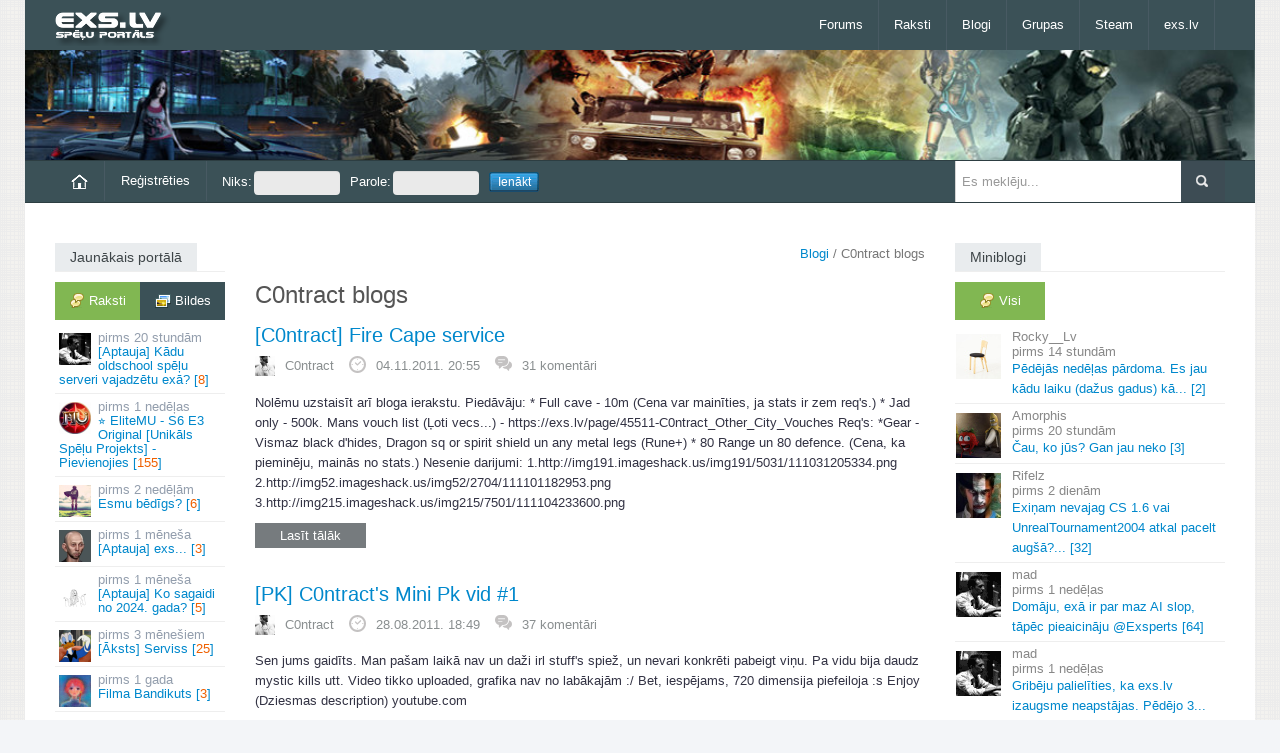

--- FILE ---
content_type: text/html; charset=UTF-8
request_url: https://exs.lv/c0ntract
body_size: 5871
content:
<!DOCTYPE html><html lang="lv">
<head><title>C0ntract blogs - exs.lv</title><meta property="og:locale" content="lv_LV"><meta property="og:url" content="https://exs.lv/c0ntract"><link rel="icon" href="/favicon.ico"><meta name="viewport" content="width=device-width"><link rel="canonical" href="https://exs.lv/c0ntract"><link rel="stylesheet" href="//exs.lv/css/responsive.css,bs.css" media="all"><script>var mb_refresh_limit = 8000,
current_user = 0,
new_msg_count = 0,
c_url = "/c0ntract";
</script><script
src="//exs.lv/js/jquery-1.10.2.min.js,html5.js,bootstrap.min.js,fluidvids.min.js,jquery.sidr.min.js,jquery.touchSwipe.min.js,jquery.swipemenu.init.js,swfobject.js,tinycon.min.js,jquery.cookie.js,jquery.fancybox.js,jquery.raty.min.js,mcp.js,j.js,exs.js"></script>
</head>
<body class=""><div id="scroll-up" title="Uz augšu"></div>
<div id="page">
<header id="header" class="container"><div id="mast-head"><div id="logo"><a href="/" title="exs.lv spēļu portāls" rel="home"><img
src="//img.exs.lv/bildes/logos/logo_exs_small.png" alt="logo" /></a></div></div>
<nav class="navbar clearfix nobot">
<a id="responsive-menu-button" href="#swipe-menu"><span class="icon-bar"></span><span class="icon-bar"></span><span class="icon-bar"></span></a>
<div class="nav-collapse" id="swipe-menu-responsive">
<ul class="nav">
<li><span id="close-menu"><a href="#" class="close-this-menu">Close</a></span></li>
<li><a href="/forums">Forums</a></li><li class="dropdown"><a href="/raksti">Raksti</a><ul class="dropdown-menu"><li><a href="/filmas">Filmas</a></li><li><a href="/muzika">Mūzika</a></li><li><a href="/speles">Spēles</a></li></ul></li><li><a href="/blogs">Blogi</a></li><li><a href="/grupas">Grupas</a></li><li><a href="/steam-online">Steam</a></li><li class="dropdown"><a href="/">exs.lv</a><ul class="dropdown-menu"><li><a href="https://runescape.exs.lv/" title="RuneScape forums">rs.exs.lv</a></li><li><a href="https://lol.exs.lv/" title="League of Legends forums">lol.exs.lv</a></li><li><a href="https://coding.lv/"
title="Mājas lapu veidošanas un programmēšanas forums">coding.lv</a></li></ul></li>
</ul>
</div>
</nav>
</header>
<div id="headline" class="container"  style="background:url('/bildes/personas/gaming.jpg') repeat-x 0 0;background-size:cover;"></div>
<div id="intr" class="container"><div class="row-fluid"><div class="span9"><ul id="user-menu"
class="nav nav-pills"><li><a href="/"><img
src="/bildes/home.png"
alt="Sākumlapa"></a></li><li><a
href="/register">Reģistrēties</a></li><li><form
id="login-form"
action="/c0ntract"
method="post"><fieldset><input
type="hidden"
name="xsrf_token"
value="c9243b5d" /><label>Niks:<input
id="login-nick"
size="16"
name="niks"
type="text" /></label><label>Parole:<input
id="login-pass"
size="16"
name="parole"
type="password" /></label><label><input
name="login-submit"
id="login-submit"
class="login-submit"
value="Ienākt"
type="submit" /></label></fieldset></form></li></ul></div>
<div class="search span3"><form method="get" id="searchform" action="/search/"><input type="hidden" name="cx" value="014557532850324448350:fe0imkmdxam" /><input type="hidden" name="cof" value="FORID:11" /><input type="hidden" name="ie" value="UTF-8" /><p><input type="text" value="" placeholder="Es meklēju..." name="q" id="s" /><input type="submit" id="searchsubmit" value="Meklēt" /></p></form></div></div></div>
<div id="content" class="container">
<div id="main" class="row-fluid">
<div id="sidebar-left" class="span2">


<div class="widget"><h3 class="title"><span>Jaunākais portālā</span></h3><nav id="latest-posts-navigation" class="tabwidget widget tab-container box"><ul class="tabnav clearfix"><li><a href="/latest.php" class="active remember-pages ajax"><span
class="comments">Raksti</span></a></li><li><a href="/latest.php?type=images"
class="remember-gallery ajax"><span
class="gallery">Bildes</span></a></li></ul><div class="c"></div><div id="lat" class="ajaxbox"><ul id="latest-topics" class="blockhref"><li><a href="/read/aptauja-kadu-oldschool-spelu-serveri-vajadzetu-exa"><img src="/dati/bildes/topic-av/69697.jpg" class="av" alt="" /><span class="post-time">20 stundām</span> [Aptauja] Kādu oldschool spēļu serveri vajadzētu exā?&nbsp;[<span class="r">8</span>]</a></li><li><a href="/read/elitemu-s6-e3-original-unikals-spelu-projekts-pievienojies/com_page/3"><img src="/dati/bildes/topic-av/69605.jpg" class="av" alt="" /><span class="post-time">1 nedēļas</span> ⭐ EliteMU - S6 E3 Original [Unikāls Spēļu Projekts] - Pievienojies&nbsp;[<span class="r">155</span>]</a></li><li><a href="/read/esmu-bedigs"><img src="/dati/bildes/topic-av/69695.jpg" class="av" alt="" /><span class="post-time">2 nedēļām</span> Esmu bēdīgs?&nbsp;[<span class="r">6</span>]</a></li><li><a href="/read/aptauja-exs"><img src="/dati/bildes/topic-av/69696.jpg" class="av" alt="" /><span class="post-time">1 mēneša</span> [Aptauja] exs...&nbsp;[<span class="r">3</span>]</a></li><li><a href="/read/aptauja-ko-sagaidi-no-2024-gada"><img src="/dati/bildes/topic-av/69685.jpg" class="av" alt="" /><span class="post-time">1 mēneša</span> [Aptauja] Ko sagaidi no 2024. gada?&nbsp;[<span class="r">5</span>]</a></li><li><a href="/read/lauva-serviss"><img src="/dati/bildes/topic-av/44342.jpg" class="av" alt="" /><span class="post-time">3 mēnešiem</span> [Āksts] Serviss&nbsp;[<span class="r">25</span>]</a></li><li><a href="/read/filma-bandikuts"><img src="/dati/bildes/topic-av/69694.jpg" class="av" alt="" /><span class="post-time">1 gada</span> Filma Bandikuts&nbsp;[<span class="r">3</span>]</a></li><li><a href="/read/rigas-sigma"><img src="/dati/bildes/topic-av/69693.jpg" class="av" alt="" /><span class="post-time">1 gada</span> Rīgas Sigma&nbsp;[<span class="r">0</span>]</a></li></ul><p class="core-pager ajax-pager"> <a class="page-numbers default-posts-tab selected" href="/latest.php?pg=0" rel="nofollow">1</a> <span>-</span> <a class="page-numbers " href="/latest.php?pg=1" rel="nofollow">2</a> <span>-</span> <a class="page-numbers " href="/latest.php?pg=2" rel="nofollow">3</a> <span>-</span> <a class="page-numbers " href="/latest.php?pg=3" rel="nofollow">4</a> <span>-</span> <a class="page-numbers " href="/latest.php?pg=4" rel="nofollow">5</a></p></div></nav></div>

<div class="widget" id="todays-active"><h3 class="title"><span>Šodien aktīvākie</span></h3><div class="box"><ul class="tabs"><li><a rel="nofollow" href="/dailytop/users" class="active ajax"><span
class="profile">Lietotāji</span></a></li><li><a rel="nofollow" href="/dailytop/groups" class="ajax"><span
class="users">Grupas</span></a></li></ul><div class="c"></div><div id="daily-top" class="ajaxbox"><ul id="today-top"><li><a href="/user/36209"><img class="av" src="//img.exs.lv/userpic/medium/1/6/1500752744_36209.jpg" alt="" />ksprs</a><span class="count">(1)</span></li><li><a href="/user/34417"><img class="av" src="//img.exs.lv/userpic/medium/5/5/1494352696_34417.jpg" alt="" />Laciz</a><span class="count">(1)</span></li></ul><div class="c"></div></div></div></div>

</div>

<div id="main-left" class="span7"><p id="breadcrumbs"><a href="/blogs">Blogi</a> / C0ntract blogs</p><div id="current-module">
<h1>C0ntract blogs</h1>


<article class="post">
<h2 class="entry-title"><a href="/read/c0ntract-fire-cape-service" title="[C0ntract] Fire Cape service" rel="bookmark">[C0ntract] Fire Cape service</a></h2>
<div class="entry-meta row-fluid"><ul class="clearfix"><li><img alt="" src="//img.exs.lv/userpic/small/1355681083_3833.jpg" class="userav" /><a rel="author" href="/user/3833" rel="author">C0ntract</a></li><li><img src="//img.exs.lv/bildes/time.png" alt="">04.11.2011. 20:55</li><li><img src="//img.exs.lv/bildes/komen.png" alt=""><a href="/read/c0ntract-fire-cape-service#comments" title="Komentāri">31 komentāri</a></li></ul></div>
<div class="entry-content"><p>Nolēmu uzstaisīt arī bloga ierakstu. Piedāvāju: * Full cave - 10m (Cena var mainīties, ja stats ir zem req's.) * Jad only - 500k. Mans vouch list (Ļoti vecs...) - https://exs.lv/page/45511-C0ntract_Other_City_Vouches Req's: *Gear - Vismaz black d'hides, Dragon sq or spirit shield un any metal legs (Rune+) * 80 Range un 80 defence. (Cena, ka pieminēju, mainās no stats.) Nesenie darijumi: 1.http://img191.imageshack.us/img191/5031/111031205334.png 2.http://img52.imageshack.us/img52/2704/111101182953.png 3.http://img215.imageshack.us/img215/7501/111104233600.png</p><p class="moretag"><a href="/read/c0ntract-fire-cape-service"> Lasīt tālāk</a></p><div class="c"></div></div>
</article>
<article class="post">
<h2 class="entry-title"><a href="/read/pk-c0ntract-s-mini-pk-vid-1" title="[PK] C0ntract's Mini Pk vid #1" rel="bookmark">[PK] C0ntract's Mini Pk vid #1</a></h2>
<div class="entry-meta row-fluid"><ul class="clearfix"><li><img alt="" src="//img.exs.lv/userpic/small/1355681083_3833.jpg" class="userav" /><a rel="author" href="/user/3833" rel="author">C0ntract</a></li><li><img src="//img.exs.lv/bildes/time.png" alt="">28.08.2011. 18:49</li><li><img src="//img.exs.lv/bildes/komen.png" alt=""><a href="/read/pk-c0ntract-s-mini-pk-vid-1#comments" title="Komentāri">37 komentāri</a></li></ul></div>
<div class="entry-content"><p>Sen jums gaidīts. Man pašam laikā nav un daži irl stuff's spiež, un nevari konkrēti pabeigt viņu. Pa vidu bija daudz mystic kills utt. Video tikko uploaded, grafika nav no labākajām :/ Bet, iespējams, 720 dimensija piefeiloja :s Enjoy (Dziesmas description) youtube.com</p><p class="moretag"><a href="/read/pk-c0ntract-s-mini-pk-vid-1"> Lasīt tālāk</a></p><div class="c"></div></div>
</article>
<article class="post">
<h2 class="entry-title"><a href="/read/c0ntractother-city-vouches" title="[C0ntract/Other City] Vouches" rel="bookmark">[C0ntract/Other City] Vouches</a></h2>
<div class="entry-meta row-fluid"><ul class="clearfix"><li><img alt="" src="//img.exs.lv/userpic/small/1355681083_3833.jpg" class="userav" /><a rel="author" href="/user/3833" rel="author">C0ntract</a></li><li><img src="//img.exs.lv/bildes/time.png" alt="">27.02.2011. 21:26</li><li><img src="//img.exs.lv/bildes/komen.png" alt=""><a href="/read/c0ntractother-city-vouches#comments" title="Komentāri">25 komentāri</a></li></ul></div>
<div class="entry-content"><p>P.S Man nav garumzimju uz pc :/ Sito veidoju, lai uzzinatu cik trusted/untrusted/neitrāls esmu. Pats nekadus services/pakalpojumus nedarisu. Trusted - 9 Untrusted - 2 Neitrāls - 4 Ty, C0ntract</p><p class="moretag"><a href="/read/c0ntractother-city-vouches"> Lasīt tālāk</a></p><div class="c"></div></div>
</article>
<article class="post">
<h2 class="entry-title"><a href="/read/red-bull-pasakumi-2008-gada" title="Red Bull pasākumi 2008 gadā" rel="bookmark">Red Bull pasākumi 2008 gadā</a></h2>
<div class="entry-meta row-fluid"><ul class="clearfix"><li><img alt="" src="//img.exs.lv/userpic/small/1355681083_3833.jpg" class="userav" /><a rel="author" href="/user/3833" rel="author">C0ntract</a></li><li><img src="//img.exs.lv/bildes/time.png" alt="">10.08.2009. 12:55</li><li><img src="//img.exs.lv/bildes/komen.png" alt=""><a href="/read/red-bull-pasakumi-2008-gada#comments" title="Komentāri">4 komentāri</a></li></ul></div>
<div class="entry-content"><p>Šitie 2 video, kurus es atrada www.youtube.com baigi iepatikās. (Ja šeit jau bija, tad atvainojos) 2.</p><p class="moretag"><a href="/read/red-bull-pasakumi-2008-gada"> Lasīt tālāk</a></p><div class="c"></div></div>
</article>
<article class="post">
<h2 class="entry-title"><a href="/read/paldies-par-blogu-5" title="Paldies par blogu :)" rel="bookmark">Paldies par blogu :)</a></h2>
<div class="entry-meta row-fluid"><ul class="clearfix"><li><img alt="" src="//img.exs.lv/userpic/small/1355681083_3833.jpg" class="userav" /><a rel="author" href="/user/3833" rel="author">C0ntract</a></li><li><img src="//img.exs.lv/bildes/time.png" alt="">11.07.2009. 23:06</li><li><img src="//img.exs.lv/bildes/komen.png" alt=""><a href="/read/paldies-par-blogu-5#comments" title="Komentāri">6 komentāri</a></li></ul></div>
<div class="entry-content"><p>Paldies jums par blogu. Tikai tagad šakšu mācīties ielikt bidles. Paldies mad jeb M par bloga iedošanu.</p><p class="moretag"><a href="/read/paldies-par-blogu-5"> Lasīt tālāk</a></p><div class="c"></div></div>
</article>
<p class="core-pager">  </p>
</div><div class="c"></div></div>
<div id="sidebar" class="span3">
<div class="widget"><h3 class="title"><span>Miniblogi</span></h3><div class="tabwidget widget tab-container box"><ul class="tabnav clearfix"><li><a href="/mb-latest?pg=0&amp;tab=all" class="active remember-all ajax"><span
class="comments">Visi</span></a></li></ul>
<nav id="miniblog-block" class="ajaxbox"><ul id="mb-list" class="blockhref mb-col"><li><a href="/say/1216/5214697-pedejas-nedelas-pardoma-es"><img class="av" width="45" height="45" src="//img.exs.lv/userpic/small/8/5/1767311131_1216.jpg" alt="Rocky__Lv" /><span class="entry"><span class="author">Rocky__Lv</span> <span class="post-time">14 stundām</span> Pēdējās nedēļas pārdoma.<wbr /> Es jau kādu laiku (dažus gadus) kā.<wbr />.<wbr />.<wbr />&nbsp;[2]</span></a></li><li><a href="/say/7272/5214705-cau-ko-jus-gan-jau-neko"><img class="av" width="45" height="45" src="//img.exs.lv/userpic/small/d/8/1544824337_7272.jpg" alt="Amorphis" /><span class="entry"><span class="author">Amorphis</span> <span class="post-time">20 stundām</span> Čau, ko jūs? Gan jau neko&nbsp;[3]</span></a></li><li><a href="/say/6865/5214667-exinam-nevajag-cs-1-6-vai"><img class="av" width="45" height="45" src="//img.exs.lv/userpic/small/c/0/1412386413_6865.jpg" alt="Rifelz" /><span class="entry"><span class="author">Rifelz</span> <span class="post-time">2 dienām</span> Exiņam nevajag CS 1.<wbr />6 vai UnrealTournament2004 atkal pacelt augšā?.<wbr />.<wbr />.<wbr />&nbsp;[32]</span></a></li><li><a href="/say/1/5214562-domaju-exa-ir-par-maz-ai-slop"><img class="av" width="45" height="45" src="//img.exs.lv/userpic/small/fightclub-4.gif" alt="mad" /><span class="entry"><span class="author">mad</span> <span class="post-time">1 nedēļas</span> Domāju, exā ir par maz AI slop, tāpēc pieaicināju @Exsperts&nbsp;[64]</span></a></li><li><a href="/say/1/5214457-gribeju-palielities-ka-exs-lv"><img class="av" width="45" height="45" src="//img.exs.lv/userpic/small/fightclub-4.gif" alt="mad" /><span class="entry"><span class="author">mad</span> <span class="post-time">1 nedēļas</span> Gribēju palielīties, ka exs.<wbr />lv izaugsme neapstājas.<wbr /> Pēdējo 3.<wbr />.<wbr />.<wbr />&nbsp;[28]</span></a></li><li><a href="/say/1/5214159-gl-chatgpt-youre-gonna-need-it"><img class="av" width="45" height="45" src="//img.exs.lv/userpic/small/fightclub-4.gif" alt="mad" /><span class="entry"><span class="author">mad</span> <span class="post-time">1 nedēļas</span> GL ChatGPT! You're gonna need it.<wbr />&nbsp;[13]</span></a></li><li><a href="/say/6890/5214527-pirmas-minutes-posta-medala-vel"><img class="av" width="45" height="45" src="//img.exs.lv/userpic/small/smoke.gif" alt="Worst" /><span class="entry"><span class="author">Worst</span> <span class="post-time">1 nedēļas</span> Pirmās minūtes posta medaļa vēl ir?&nbsp;[8]</span></a></li><li><a href="/say/1/5214515-sen-nav-spelets"><img class="av" width="45" height="45" src="//img.exs.lv/userpic/small/fightclub-4.gif" alt="mad" /><span class="entry"><span class="author">mad</span> <span class="post-time">2 nedēļām</span> Sen nav spēlēts https://exs.<wbr />lv/karatavas&nbsp;[6]</span></a></li></ul><p class="core-pager ajax-pager"> <a class="page-numbers default-minibog-tab selected" href="/mb-latest?pg=0&amp;tab=all" rel="nofollow">1</a> <span>-</span> <a class="page-numbers " href="/mb-latest?pg=1&amp;tab=all" rel="nofollow">2</a> <span>-</span> <a class="page-numbers " href="/mb-latest?pg=2&amp;tab=all" rel="nofollow">3</a> <span>-</span> <a class="page-numbers " href="/mb-latest?pg=3&amp;tab=all" rel="nofollow">4</a> <span>-</span> <a class="page-numbers " href="/mb-latest?pg=4&amp;tab=all" rel="nofollow">5</a></p>
</nav></div></div>
<div class="widget"><h3 class="title"><a href="/aptaujas"><span>Aptauja: Kādu oldschool spēļu serveri vajadzētu exā?</span></a></h3><div class="box"><ol class="poll-answers"><li>CS 1.6<div><span>67%</span><div style="width:67%"></div></div></li><li>Unreal Tournament 1999<div><span>0%</span><div style="width:0%"></div></div></li><li>Unreal Tournament 2004<div><span>11%</span><div style="width:11%"></div></div></li><li>Minecraft<div><span>17%</span><div style="width:17%"></div></div></li><li>Cits variants (ieraksti komentārā)<div><span>6%</span><div style="width:6%"></div></div></li></ol>Balsojuši: 18<br><a href="/read/aptauja-kadu-oldschool-spelu-serveri-vajadzetu-exa">Komentāri</a></div></div>

<div class="widget"><h3 class="title"><span>Dienas komentārs</span></h3><div class="mbox"><ul class="blockhref mb-col"><li><a href="/say/1216/5214697-pedejas-nedelas-pardoma-es#m5214712"><img class="av" src="//img.exs.lv/userpic/small/1/6/1500752744_36209.jpg" width="45" height="45" alt="" /><span class="author">ksprs</span><span class="post-rating">+0</span><br>Pats pēdējos gados arvien mazāk un mazāk izmantoju (šobrīd tik facebook, reddit palicis), jo pārējos soc....
</a></li></ul></div></div>
</div><div class="c"></div>
</div>
</div>
<footer id="footer" class="row-fluid"><div id="footer-widgets" class="container">
<div class="footer-widget widget span2 block6">
<div class="kontak"><h3 class="title"><span>Kontakti</span></h3><ul><li class="email">E-pasts: info@exs.lv</li></ul></div><div class="c"></div></div>
<div class="footer-widget span10 block6"><div class="widget onlusers-widget"><h3 class="title" style="margin-bottom:8px"><span>Lietotāji tiešsaitē</span></h3><div class="onlusers clearfix"><div id="online-users"><ul id="ucl"><li id="ucd"></li><li class="user"><a href="/lietotaji/klase/0">Lietotājs</a></li><li class="editor"><a href="/lietotaji/klase/3">Rakstu autors</a></li><li class="moder"><a href="/lietotaji/klase/2">Moderators</a></li><li class="admin"><a href="/lietotaji/klase/1">Administrators</a></li></ul><div class="c"></div>Tiešsaitē 23 lietotāji, no tiem reģistrētie:<br><span id="online-list"></span></div></div></div></div>
</div>
<div id="site-info" class="container"><nav id="footer-nav" class="fr"><ul class="menu"><li>Mobilā versija: <a href="https://m.exs.lv/">m.exs.lv</a></li><li><a href="/statistika">Statistika</a></li><li><a href="/read/lietosanas-noteikumi">Lietošanas noteikumi</a></li></ul></nav><div id="credit" class="fl"><p>&copy; 2005-2026, exs.lv</p></div></div></footer></div>
<script async src="https://scripts.simpleanalyticscdn.com/latest.js"></script></body>
</html>